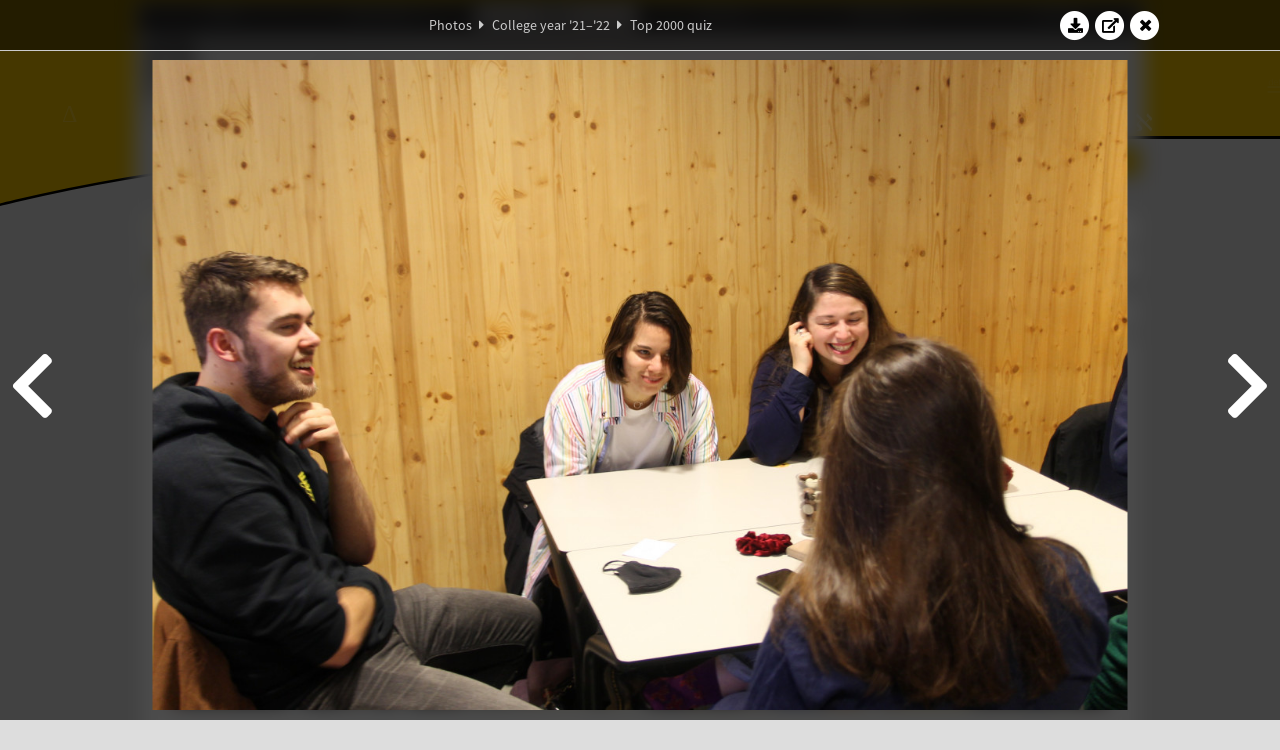

--- FILE ---
content_type: text/html; charset=UTF-8
request_url: https://www.abacus.utwente.nl/album/1205-top-2000-quiz/194361.html
body_size: 9643
content:
<!DOCTYPE html>
<html lang="en">
<head>
    <title>Top 2000 quiz&mdash;W.S.G. Abacus</title>
    <meta charset="UTF-8">

    <meta name="application-name" content="W.S.G. Abacus">
    <meta name="msapplication-config" content="/browserconfig.xml">
    <meta name="msapplication-TileColor" content="#e6b800">
    <meta name="msapplication-TileImage" content="/build/images/logo144x144.cc22562d.png">
    <meta name="msapplication-navbutton-color" content="#e6b800">
    <meta name="theme-color" content="#E6B800">

    <meta name="apple-mobile-web-app-capable" content="yes">
    <meta name="apple-mobile-web-app-status-bar-style" content="black-translucent">

	    
                <link rel="prev" href="/album/1205-top-2000-quiz/194359.html" />        <link rel="prev" href="/album/1205-top-2000-quiz/194359.html" />    
    <link rel="apple-touch-icon" type="image/png" sizes="57x57" href="/build/images/apple-touch-icon-57x57.936bd1b5.png">
    <link rel="apple-touch-icon" type="image/png" sizes="60x60" href="/build/images/apple-touch-icon-60x60.547b6d1a.png">
    <link rel="apple-touch-icon" type="image/png" sizes="72x72" href="/build/images/apple-touch-icon-72x72.b627ac15.png">
    <link rel="apple-touch-icon" type="image/png" sizes="76x76" href="/build/images/apple-touch-icon-76x76.05ff57c1.png">
    <link rel="apple-touch-icon" type="image/png" sizes="114x114" href="/build/images/apple-touch-icon-114x114.11c8fd93.png">
    <link rel="apple-touch-icon" type="image/png" sizes="120x120" href="/build/images/apple-touch-icon-120x120.c9fdb4b0.png">
    <link rel="apple-touch-icon" type="image/png" sizes="144x144" href="/build/images/apple-touch-icon-144x144.0d9cb8fc.png">
    <link rel="apple-touch-icon" type="image/png" sizes="152x152" href="/build/images/apple-touch-icon-152x152.09d9833f.png">
    <link rel="apple-touch-icon" type="image/png" sizes="180x180" href="/build/images/apple-touch-icon-180x180.b1182a87.png">

    <link rel="icon" type="image/png" sizes="24x24" href="/build/images/logo24x24.0ca544da.png">
    <link rel="icon" type="image/png" sizes="32x32" href="/build/images/logo32x32.8f1b649b.png">
    <link rel="icon" type="image/png" sizes="48x48" href="/build/images/logo48x48.d36cf3e1.png">
    <link rel="icon" type="image/png" sizes="64x64" href="/build/images/logo64x64.958d5817.png">
    <link rel="icon" type="image/png" sizes="96x96" href="/build/images/logo96x96.56f03ebe.png">
    <link rel="icon" type="image/png" sizes="128x128" href="/build/images/logo128x128.b0867273.png">
    <link rel="icon" type="image/png" sizes="160x160" href="/build/images/logo160x160.b0d4da02.png">
    <link rel="icon" type="image/png" sizes="192x192" href="/build/images/logo192x192.f36d0dd4.png">
    <link rel="icon" type="image/png" sizes="194x194" href="/build/images/logo192x192.f36d0dd4.png">
    <link rel="icon" type="image/png" sizes="228x228" href="/build/images/logo228x228.72789462.png">
    <link rel="icon" type="image/png" sizes="16x16" href="/build/images/logo16x16.a597e110.png">
    <meta name="description" content="Website of Wiskundig studiegenootschap Abacus, study association of Applied Mathematics at the University of Twente."/>
    <meta name="keywords" content="abacus, wiskundig studiegenootschap, technische wiskunde, applied mathematics, ewi, universiteit twente, university of twente, wsg, boeken"/>
    <meta name="reply-to" content="board@abacus.utwente.nl">
    <meta name="web_author" content="W.S.G. Abacus">
    <meta name="viewport" content="width=device-width">
    <script type="application/ld+json">
    {
        "contactPoint": [{
            "@type": "ContactPoint",
            "telephone": "+31-53-489-3435",
            "contactType": ["office", "customer service"],
            "availableLanguage": ["English"]
        }]
    }
    </script>
    <script src="/build/79.a3110feb.js"></script><script src="/build/js/intro.e3765381.js"></script>
    
    
    <link href="/include/default_yellow.css" type="text/css" rel="stylesheet">    <link rel="stylesheet" href="/build/font-awesome.min.ae0de415.css">
    <link rel="stylesheet" href="/build/css/intro.c7c59451.css">
        
    <link rel="stylesheet" type="text/css" href="/include/album.css">
    <link rel="stylesheet" type="text/css" href="/include/album_photo_yellow.css?theme=yellow">
        
        
    
        <script type="text/javascript">
        var album_info = [{"num":0,"id":194318,"previous":null,"next":1,"url":"\/album\/1205-top-2000-quiz\/194318.html","albumlink":"\/album\/1205-top-2000-quiz#photo194318","rawalbumlink":"\/album\/1205-top-2000-quiz","toggle_visibility_url":"\/album\/194318\/toggle_public.html","download_photo":"\/album\/1205-top-2000-quiz\/download\/194318.jpg","photoAnchor":"#photo194318","photo":"\/album\/1205-top-2000-quiz\/194318.jpg","srcset":"\/album\/1205-top-2000-quiz\/194318.jpg 1x, \/album\/1205-top-2000-quiz\/194318_2x.jpg 2x","photo_largest":"\/album\/1205-top-2000-quiz\/194318_largest.jpg","width":1245,"height":830,"public":true,"isVideo":false},{"num":1,"id":194322,"previous":0,"next":2,"url":"\/album\/1205-top-2000-quiz\/194322.html","albumlink":"\/album\/1205-top-2000-quiz#photo194322","rawalbumlink":"\/album\/1205-top-2000-quiz","toggle_visibility_url":"\/album\/194322\/toggle_public.html","download_photo":"\/album\/1205-top-2000-quiz\/download\/194322.jpg","photoAnchor":"#photo194322","photo":"\/album\/1205-top-2000-quiz\/194322.jpg","srcset":"\/album\/1205-top-2000-quiz\/194322.jpg 1x, \/album\/1205-top-2000-quiz\/194322_2x.jpg 2x","photo_largest":"\/album\/1205-top-2000-quiz\/194322_largest.jpg","width":1245,"height":830,"public":true,"isVideo":false},{"num":2,"id":194323,"previous":1,"next":3,"url":"\/album\/1205-top-2000-quiz\/194323.html","albumlink":"\/album\/1205-top-2000-quiz#photo194323","rawalbumlink":"\/album\/1205-top-2000-quiz","toggle_visibility_url":"\/album\/194323\/toggle_public.html","download_photo":"\/album\/1205-top-2000-quiz\/download\/194323.jpg","photoAnchor":"#photo194323","photo":"\/album\/1205-top-2000-quiz\/194323.jpg","srcset":"\/album\/1205-top-2000-quiz\/194323.jpg 1x, \/album\/1205-top-2000-quiz\/194323_2x.jpg 2x","photo_largest":"\/album\/1205-top-2000-quiz\/194323_largest.jpg","width":1245,"height":830,"public":true,"isVideo":false},{"num":3,"id":194325,"previous":2,"next":4,"url":"\/album\/1205-top-2000-quiz\/194325.html","albumlink":"\/album\/1205-top-2000-quiz#photo194325","rawalbumlink":"\/album\/1205-top-2000-quiz","toggle_visibility_url":"\/album\/194325\/toggle_public.html","download_photo":"\/album\/1205-top-2000-quiz\/download\/194325.jpg","photoAnchor":"#photo194325","photo":"\/album\/1205-top-2000-quiz\/194325.jpg","srcset":"\/album\/1205-top-2000-quiz\/194325.jpg 1x, \/album\/1205-top-2000-quiz\/194325_2x.jpg 2x","photo_largest":"\/album\/1205-top-2000-quiz\/194325_largest.jpg","width":1245,"height":830,"public":true,"isVideo":false},{"num":4,"id":194328,"previous":3,"next":5,"url":"\/album\/1205-top-2000-quiz\/194328.html","albumlink":"\/album\/1205-top-2000-quiz#photo194328","rawalbumlink":"\/album\/1205-top-2000-quiz","toggle_visibility_url":"\/album\/194328\/toggle_public.html","download_photo":"\/album\/1205-top-2000-quiz\/download\/194328.jpg","photoAnchor":"#photo194328","photo":"\/album\/1205-top-2000-quiz\/194328.jpg","srcset":"\/album\/1205-top-2000-quiz\/194328.jpg 1x, \/album\/1205-top-2000-quiz\/194328_2x.jpg 2x","photo_largest":"\/album\/1205-top-2000-quiz\/194328_largest.jpg","width":1245,"height":830,"public":true,"isVideo":false},{"num":5,"id":194329,"previous":4,"next":6,"url":"\/album\/1205-top-2000-quiz\/194329.html","albumlink":"\/album\/1205-top-2000-quiz#photo194329","rawalbumlink":"\/album\/1205-top-2000-quiz","toggle_visibility_url":"\/album\/194329\/toggle_public.html","download_photo":"\/album\/1205-top-2000-quiz\/download\/194329.jpg","photoAnchor":"#photo194329","photo":"\/album\/1205-top-2000-quiz\/194329.jpg","srcset":"\/album\/1205-top-2000-quiz\/194329.jpg 1x, \/album\/1205-top-2000-quiz\/194329_2x.jpg 2x","photo_largest":"\/album\/1205-top-2000-quiz\/194329_largest.jpg","width":1245,"height":830,"public":true,"isVideo":false},{"num":6,"id":194333,"previous":5,"next":7,"url":"\/album\/1205-top-2000-quiz\/194333.html","albumlink":"\/album\/1205-top-2000-quiz#photo194333","rawalbumlink":"\/album\/1205-top-2000-quiz","toggle_visibility_url":"\/album\/194333\/toggle_public.html","download_photo":"\/album\/1205-top-2000-quiz\/download\/194333.jpg","photoAnchor":"#photo194333","photo":"\/album\/1205-top-2000-quiz\/194333.jpg","srcset":"\/album\/1205-top-2000-quiz\/194333.jpg 1x, \/album\/1205-top-2000-quiz\/194333_2x.jpg 2x","photo_largest":"\/album\/1205-top-2000-quiz\/194333_largest.jpg","width":1245,"height":830,"public":true,"isVideo":false},{"num":7,"id":194334,"previous":6,"next":8,"url":"\/album\/1205-top-2000-quiz\/194334.html","albumlink":"\/album\/1205-top-2000-quiz#photo194334","rawalbumlink":"\/album\/1205-top-2000-quiz","toggle_visibility_url":"\/album\/194334\/toggle_public.html","download_photo":"\/album\/1205-top-2000-quiz\/download\/194334.jpg","photoAnchor":"#photo194334","photo":"\/album\/1205-top-2000-quiz\/194334.jpg","srcset":"\/album\/1205-top-2000-quiz\/194334.jpg 1x, \/album\/1205-top-2000-quiz\/194334_2x.jpg 2x","photo_largest":"\/album\/1205-top-2000-quiz\/194334_largest.jpg","width":1245,"height":830,"public":true,"isVideo":false},{"num":8,"id":194336,"previous":7,"next":9,"url":"\/album\/1205-top-2000-quiz\/194336.html","albumlink":"\/album\/1205-top-2000-quiz#photo194336","rawalbumlink":"\/album\/1205-top-2000-quiz","toggle_visibility_url":"\/album\/194336\/toggle_public.html","download_photo":"\/album\/1205-top-2000-quiz\/download\/194336.jpg","photoAnchor":"#photo194336","photo":"\/album\/1205-top-2000-quiz\/194336.jpg","srcset":"\/album\/1205-top-2000-quiz\/194336.jpg 1x, \/album\/1205-top-2000-quiz\/194336_2x.jpg 2x","photo_largest":"\/album\/1205-top-2000-quiz\/194336_largest.jpg","width":1245,"height":830,"public":true,"isVideo":false},{"num":9,"id":194337,"previous":8,"next":10,"url":"\/album\/1205-top-2000-quiz\/194337.html","albumlink":"\/album\/1205-top-2000-quiz#photo194337","rawalbumlink":"\/album\/1205-top-2000-quiz","toggle_visibility_url":"\/album\/194337\/toggle_public.html","download_photo":"\/album\/1205-top-2000-quiz\/download\/194337.jpg","photoAnchor":"#photo194337","photo":"\/album\/1205-top-2000-quiz\/194337.jpg","srcset":"\/album\/1205-top-2000-quiz\/194337.jpg 1x, \/album\/1205-top-2000-quiz\/194337_2x.jpg 2x","photo_largest":"\/album\/1205-top-2000-quiz\/194337_largest.jpg","width":1245,"height":830,"public":true,"isVideo":false},{"num":10,"id":194339,"previous":9,"next":11,"url":"\/album\/1205-top-2000-quiz\/194339.html","albumlink":"\/album\/1205-top-2000-quiz#photo194339","rawalbumlink":"\/album\/1205-top-2000-quiz","toggle_visibility_url":"\/album\/194339\/toggle_public.html","download_photo":"\/album\/1205-top-2000-quiz\/download\/194339.jpg","photoAnchor":"#photo194339","photo":"\/album\/1205-top-2000-quiz\/194339.jpg","srcset":"\/album\/1205-top-2000-quiz\/194339.jpg 1x, \/album\/1205-top-2000-quiz\/194339_2x.jpg 2x","photo_largest":"\/album\/1205-top-2000-quiz\/194339_largest.jpg","width":1245,"height":830,"public":true,"isVideo":false},{"num":11,"id":194340,"previous":10,"next":12,"url":"\/album\/1205-top-2000-quiz\/194340.html","albumlink":"\/album\/1205-top-2000-quiz#photo194340","rawalbumlink":"\/album\/1205-top-2000-quiz","toggle_visibility_url":"\/album\/194340\/toggle_public.html","download_photo":"\/album\/1205-top-2000-quiz\/download\/194340.jpg","photoAnchor":"#photo194340","photo":"\/album\/1205-top-2000-quiz\/194340.jpg","srcset":"\/album\/1205-top-2000-quiz\/194340.jpg 1x, \/album\/1205-top-2000-quiz\/194340_2x.jpg 2x","photo_largest":"\/album\/1205-top-2000-quiz\/194340_largest.jpg","width":1245,"height":830,"public":true,"isVideo":false},{"num":12,"id":194341,"previous":11,"next":13,"url":"\/album\/1205-top-2000-quiz\/194341.html","albumlink":"\/album\/1205-top-2000-quiz#photo194341","rawalbumlink":"\/album\/1205-top-2000-quiz","toggle_visibility_url":"\/album\/194341\/toggle_public.html","download_photo":"\/album\/1205-top-2000-quiz\/download\/194341.jpg","photoAnchor":"#photo194341","photo":"\/album\/1205-top-2000-quiz\/194341.jpg","srcset":"\/album\/1205-top-2000-quiz\/194341.jpg 1x, \/album\/1205-top-2000-quiz\/194341_2x.jpg 2x","photo_largest":"\/album\/1205-top-2000-quiz\/194341_largest.jpg","width":1245,"height":830,"public":true,"isVideo":false},{"num":13,"id":194342,"previous":12,"next":14,"url":"\/album\/1205-top-2000-quiz\/194342.html","albumlink":"\/album\/1205-top-2000-quiz#photo194342","rawalbumlink":"\/album\/1205-top-2000-quiz","toggle_visibility_url":"\/album\/194342\/toggle_public.html","download_photo":"\/album\/1205-top-2000-quiz\/download\/194342.jpg","photoAnchor":"#photo194342","photo":"\/album\/1205-top-2000-quiz\/194342.jpg","srcset":"\/album\/1205-top-2000-quiz\/194342.jpg 1x, \/album\/1205-top-2000-quiz\/194342_2x.jpg 2x","photo_largest":"\/album\/1205-top-2000-quiz\/194342_largest.jpg","width":1245,"height":830,"public":true,"isVideo":false},{"num":14,"id":194343,"previous":13,"next":15,"url":"\/album\/1205-top-2000-quiz\/194343.html","albumlink":"\/album\/1205-top-2000-quiz#photo194343","rawalbumlink":"\/album\/1205-top-2000-quiz","toggle_visibility_url":"\/album\/194343\/toggle_public.html","download_photo":"\/album\/1205-top-2000-quiz\/download\/194343.jpg","photoAnchor":"#photo194343","photo":"\/album\/1205-top-2000-quiz\/194343.jpg","srcset":"\/album\/1205-top-2000-quiz\/194343.jpg 1x, \/album\/1205-top-2000-quiz\/194343_2x.jpg 2x","photo_largest":"\/album\/1205-top-2000-quiz\/194343_largest.jpg","width":1245,"height":830,"public":true,"isVideo":false},{"num":15,"id":194344,"previous":14,"next":16,"url":"\/album\/1205-top-2000-quiz\/194344.html","albumlink":"\/album\/1205-top-2000-quiz#photo194344","rawalbumlink":"\/album\/1205-top-2000-quiz","toggle_visibility_url":"\/album\/194344\/toggle_public.html","download_photo":"\/album\/1205-top-2000-quiz\/download\/194344.jpg","photoAnchor":"#photo194344","photo":"\/album\/1205-top-2000-quiz\/194344.jpg","srcset":"\/album\/1205-top-2000-quiz\/194344.jpg 1x, \/album\/1205-top-2000-quiz\/194344_2x.jpg 2x","photo_largest":"\/album\/1205-top-2000-quiz\/194344_largest.jpg","width":1245,"height":830,"public":true,"isVideo":false},{"num":16,"id":194345,"previous":15,"next":17,"url":"\/album\/1205-top-2000-quiz\/194345.html","albumlink":"\/album\/1205-top-2000-quiz#photo194345","rawalbumlink":"\/album\/1205-top-2000-quiz","toggle_visibility_url":"\/album\/194345\/toggle_public.html","download_photo":"\/album\/1205-top-2000-quiz\/download\/194345.jpg","photoAnchor":"#photo194345","photo":"\/album\/1205-top-2000-quiz\/194345.jpg","srcset":"\/album\/1205-top-2000-quiz\/194345.jpg 1x, \/album\/1205-top-2000-quiz\/194345_2x.jpg 2x","photo_largest":"\/album\/1205-top-2000-quiz\/194345_largest.jpg","width":1245,"height":830,"public":true,"isVideo":false},{"num":17,"id":194347,"previous":16,"next":18,"url":"\/album\/1205-top-2000-quiz\/194347.html","albumlink":"\/album\/1205-top-2000-quiz#photo194347","rawalbumlink":"\/album\/1205-top-2000-quiz","toggle_visibility_url":"\/album\/194347\/toggle_public.html","download_photo":"\/album\/1205-top-2000-quiz\/download\/194347.jpg","photoAnchor":"#photo194347","photo":"\/album\/1205-top-2000-quiz\/194347.jpg","srcset":"\/album\/1205-top-2000-quiz\/194347.jpg 1x, \/album\/1205-top-2000-quiz\/194347_2x.jpg 2x","photo_largest":"\/album\/1205-top-2000-quiz\/194347_largest.jpg","width":1245,"height":830,"public":true,"isVideo":false},{"num":18,"id":194348,"previous":17,"next":19,"url":"\/album\/1205-top-2000-quiz\/194348.html","albumlink":"\/album\/1205-top-2000-quiz#photo194348","rawalbumlink":"\/album\/1205-top-2000-quiz","toggle_visibility_url":"\/album\/194348\/toggle_public.html","download_photo":"\/album\/1205-top-2000-quiz\/download\/194348.jpg","photoAnchor":"#photo194348","photo":"\/album\/1205-top-2000-quiz\/194348.jpg","srcset":"\/album\/1205-top-2000-quiz\/194348.jpg 1x, \/album\/1205-top-2000-quiz\/194348_2x.jpg 2x","photo_largest":"\/album\/1205-top-2000-quiz\/194348_largest.jpg","width":1245,"height":830,"public":true,"isVideo":false},{"num":19,"id":194349,"previous":18,"next":20,"url":"\/album\/1205-top-2000-quiz\/194349.html","albumlink":"\/album\/1205-top-2000-quiz#photo194349","rawalbumlink":"\/album\/1205-top-2000-quiz","toggle_visibility_url":"\/album\/194349\/toggle_public.html","download_photo":"\/album\/1205-top-2000-quiz\/download\/194349.jpg","photoAnchor":"#photo194349","photo":"\/album\/1205-top-2000-quiz\/194349.jpg","srcset":"\/album\/1205-top-2000-quiz\/194349.jpg 1x, \/album\/1205-top-2000-quiz\/194349_2x.jpg 2x","photo_largest":"\/album\/1205-top-2000-quiz\/194349_largest.jpg","width":1245,"height":830,"public":true,"isVideo":false},{"num":20,"id":194350,"previous":19,"next":21,"url":"\/album\/1205-top-2000-quiz\/194350.html","albumlink":"\/album\/1205-top-2000-quiz#photo194350","rawalbumlink":"\/album\/1205-top-2000-quiz","toggle_visibility_url":"\/album\/194350\/toggle_public.html","download_photo":"\/album\/1205-top-2000-quiz\/download\/194350.jpg","photoAnchor":"#photo194350","photo":"\/album\/1205-top-2000-quiz\/194350.jpg","srcset":"\/album\/1205-top-2000-quiz\/194350.jpg 1x, \/album\/1205-top-2000-quiz\/194350_2x.jpg 2x","photo_largest":"\/album\/1205-top-2000-quiz\/194350_largest.jpg","width":1245,"height":830,"public":true,"isVideo":false},{"num":21,"id":194351,"previous":20,"next":22,"url":"\/album\/1205-top-2000-quiz\/194351.html","albumlink":"\/album\/1205-top-2000-quiz#photo194351","rawalbumlink":"\/album\/1205-top-2000-quiz","toggle_visibility_url":"\/album\/194351\/toggle_public.html","download_photo":"\/album\/1205-top-2000-quiz\/download\/194351.jpg","photoAnchor":"#photo194351","photo":"\/album\/1205-top-2000-quiz\/194351.jpg","srcset":"\/album\/1205-top-2000-quiz\/194351.jpg 1x, \/album\/1205-top-2000-quiz\/194351_2x.jpg 2x","photo_largest":"\/album\/1205-top-2000-quiz\/194351_largest.jpg","width":1245,"height":830,"public":true,"isVideo":false},{"num":22,"id":194352,"previous":21,"next":23,"url":"\/album\/1205-top-2000-quiz\/194352.html","albumlink":"\/album\/1205-top-2000-quiz#photo194352","rawalbumlink":"\/album\/1205-top-2000-quiz","toggle_visibility_url":"\/album\/194352\/toggle_public.html","download_photo":"\/album\/1205-top-2000-quiz\/download\/194352.jpg","photoAnchor":"#photo194352","photo":"\/album\/1205-top-2000-quiz\/194352.jpg","srcset":"\/album\/1205-top-2000-quiz\/194352.jpg 1x, \/album\/1205-top-2000-quiz\/194352_2x.jpg 2x","photo_largest":"\/album\/1205-top-2000-quiz\/194352_largest.jpg","width":1245,"height":830,"public":true,"isVideo":false},{"num":23,"id":194353,"previous":22,"next":24,"url":"\/album\/1205-top-2000-quiz\/194353.html","albumlink":"\/album\/1205-top-2000-quiz#photo194353","rawalbumlink":"\/album\/1205-top-2000-quiz","toggle_visibility_url":"\/album\/194353\/toggle_public.html","download_photo":"\/album\/1205-top-2000-quiz\/download\/194353.jpg","photoAnchor":"#photo194353","photo":"\/album\/1205-top-2000-quiz\/194353.jpg","srcset":"\/album\/1205-top-2000-quiz\/194353.jpg 1x, \/album\/1205-top-2000-quiz\/194353_2x.jpg 2x","photo_largest":"\/album\/1205-top-2000-quiz\/194353_largest.jpg","width":1245,"height":830,"public":true,"isVideo":false},{"num":24,"id":194354,"previous":23,"next":25,"url":"\/album\/1205-top-2000-quiz\/194354.html","albumlink":"\/album\/1205-top-2000-quiz#photo194354","rawalbumlink":"\/album\/1205-top-2000-quiz","toggle_visibility_url":"\/album\/194354\/toggle_public.html","download_photo":"\/album\/1205-top-2000-quiz\/download\/194354.jpg","photoAnchor":"#photo194354","photo":"\/album\/1205-top-2000-quiz\/194354.jpg","srcset":"\/album\/1205-top-2000-quiz\/194354.jpg 1x, \/album\/1205-top-2000-quiz\/194354_2x.jpg 2x","photo_largest":"\/album\/1205-top-2000-quiz\/194354_largest.jpg","width":1245,"height":830,"public":true,"isVideo":false},{"num":25,"id":194355,"previous":24,"next":26,"url":"\/album\/1205-top-2000-quiz\/194355.html","albumlink":"\/album\/1205-top-2000-quiz#photo194355","rawalbumlink":"\/album\/1205-top-2000-quiz","toggle_visibility_url":"\/album\/194355\/toggle_public.html","download_photo":"\/album\/1205-top-2000-quiz\/download\/194355.jpg","photoAnchor":"#photo194355","photo":"\/album\/1205-top-2000-quiz\/194355.jpg","srcset":"\/album\/1205-top-2000-quiz\/194355.jpg 1x, \/album\/1205-top-2000-quiz\/194355_2x.jpg 2x","photo_largest":"\/album\/1205-top-2000-quiz\/194355_largest.jpg","width":1245,"height":830,"public":true,"isVideo":false},{"num":26,"id":194356,"previous":25,"next":27,"url":"\/album\/1205-top-2000-quiz\/194356.html","albumlink":"\/album\/1205-top-2000-quiz#photo194356","rawalbumlink":"\/album\/1205-top-2000-quiz","toggle_visibility_url":"\/album\/194356\/toggle_public.html","download_photo":"\/album\/1205-top-2000-quiz\/download\/194356.jpg","photoAnchor":"#photo194356","photo":"\/album\/1205-top-2000-quiz\/194356.jpg","srcset":"\/album\/1205-top-2000-quiz\/194356.jpg 1x, \/album\/1205-top-2000-quiz\/194356_2x.jpg 2x","photo_largest":"\/album\/1205-top-2000-quiz\/194356_largest.jpg","width":1245,"height":830,"public":true,"isVideo":false},{"num":27,"id":194357,"previous":26,"next":28,"url":"\/album\/1205-top-2000-quiz\/194357.html","albumlink":"\/album\/1205-top-2000-quiz#photo194357","rawalbumlink":"\/album\/1205-top-2000-quiz","toggle_visibility_url":"\/album\/194357\/toggle_public.html","download_photo":"\/album\/1205-top-2000-quiz\/download\/194357.jpg","photoAnchor":"#photo194357","photo":"\/album\/1205-top-2000-quiz\/194357.jpg","srcset":"\/album\/1205-top-2000-quiz\/194357.jpg 1x, \/album\/1205-top-2000-quiz\/194357_2x.jpg 2x","photo_largest":"\/album\/1205-top-2000-quiz\/194357_largest.jpg","width":1245,"height":830,"public":true,"isVideo":false},{"num":28,"id":194359,"previous":27,"next":29,"url":"\/album\/1205-top-2000-quiz\/194359.html","albumlink":"\/album\/1205-top-2000-quiz#photo194359","rawalbumlink":"\/album\/1205-top-2000-quiz","toggle_visibility_url":"\/album\/194359\/toggle_public.html","download_photo":"\/album\/1205-top-2000-quiz\/download\/194359.jpg","photoAnchor":"#photo194359","photo":"\/album\/1205-top-2000-quiz\/194359.jpg","srcset":"\/album\/1205-top-2000-quiz\/194359.jpg 1x, \/album\/1205-top-2000-quiz\/194359_2x.jpg 2x","photo_largest":"\/album\/1205-top-2000-quiz\/194359_largest.jpg","width":1245,"height":830,"public":true,"isVideo":false},{"num":29,"id":194361,"previous":28,"next":30,"url":"\/album\/1205-top-2000-quiz\/194361.html","albumlink":"\/album\/1205-top-2000-quiz#photo194361","rawalbumlink":"\/album\/1205-top-2000-quiz","toggle_visibility_url":"\/album\/194361\/toggle_public.html","download_photo":"\/album\/1205-top-2000-quiz\/download\/194361.jpg","photoAnchor":"#photo194361","photo":"\/album\/1205-top-2000-quiz\/194361.jpg","srcset":"\/album\/1205-top-2000-quiz\/194361.jpg 1x, \/album\/1205-top-2000-quiz\/194361_2x.jpg 2x","photo_largest":"\/album\/1205-top-2000-quiz\/194361_largest.jpg","width":1245,"height":830,"public":true,"isVideo":false},{"num":30,"id":194362,"previous":29,"next":31,"url":"\/album\/1205-top-2000-quiz\/194362.html","albumlink":"\/album\/1205-top-2000-quiz#photo194362","rawalbumlink":"\/album\/1205-top-2000-quiz","toggle_visibility_url":"\/album\/194362\/toggle_public.html","download_photo":"\/album\/1205-top-2000-quiz\/download\/194362.jpg","photoAnchor":"#photo194362","photo":"\/album\/1205-top-2000-quiz\/194362.jpg","srcset":"\/album\/1205-top-2000-quiz\/194362.jpg 1x, \/album\/1205-top-2000-quiz\/194362_2x.jpg 2x","photo_largest":"\/album\/1205-top-2000-quiz\/194362_largest.jpg","width":1245,"height":830,"public":true,"isVideo":false},{"num":31,"id":194363,"previous":30,"next":32,"url":"\/album\/1205-top-2000-quiz\/194363.html","albumlink":"\/album\/1205-top-2000-quiz#photo194363","rawalbumlink":"\/album\/1205-top-2000-quiz","toggle_visibility_url":"\/album\/194363\/toggle_public.html","download_photo":"\/album\/1205-top-2000-quiz\/download\/194363.jpg","photoAnchor":"#photo194363","photo":"\/album\/1205-top-2000-quiz\/194363.jpg","srcset":"\/album\/1205-top-2000-quiz\/194363.jpg 1x, \/album\/1205-top-2000-quiz\/194363_2x.jpg 2x","photo_largest":"\/album\/1205-top-2000-quiz\/194363_largest.jpg","width":1245,"height":830,"public":true,"isVideo":false},{"num":32,"id":194370,"previous":31,"next":33,"url":"\/album\/1205-top-2000-quiz\/194370.html","albumlink":"\/album\/1205-top-2000-quiz#photo194370","rawalbumlink":"\/album\/1205-top-2000-quiz","toggle_visibility_url":"\/album\/194370\/toggle_public.html","download_photo":"\/album\/1205-top-2000-quiz\/download\/194370.jpg","photoAnchor":"#photo194370","photo":"\/album\/1205-top-2000-quiz\/194370.jpg","srcset":"\/album\/1205-top-2000-quiz\/194370.jpg 1x, \/album\/1205-top-2000-quiz\/194370_2x.jpg 2x","photo_largest":"\/album\/1205-top-2000-quiz\/194370_largest.jpg","width":1245,"height":830,"public":true,"isVideo":false},{"num":33,"id":194371,"previous":32,"next":34,"url":"\/album\/1205-top-2000-quiz\/194371.html","albumlink":"\/album\/1205-top-2000-quiz#photo194371","rawalbumlink":"\/album\/1205-top-2000-quiz","toggle_visibility_url":"\/album\/194371\/toggle_public.html","download_photo":"\/album\/1205-top-2000-quiz\/download\/194371.jpg","photoAnchor":"#photo194371","photo":"\/album\/1205-top-2000-quiz\/194371.jpg","srcset":"\/album\/1205-top-2000-quiz\/194371.jpg 1x, \/album\/1205-top-2000-quiz\/194371_2x.jpg 2x","photo_largest":"\/album\/1205-top-2000-quiz\/194371_largest.jpg","width":1245,"height":830,"public":true,"isVideo":false},{"num":34,"id":194372,"previous":33,"next":35,"url":"\/album\/1205-top-2000-quiz\/194372.html","albumlink":"\/album\/1205-top-2000-quiz#photo194372","rawalbumlink":"\/album\/1205-top-2000-quiz","toggle_visibility_url":"\/album\/194372\/toggle_public.html","download_photo":"\/album\/1205-top-2000-quiz\/download\/194372.jpg","photoAnchor":"#photo194372","photo":"\/album\/1205-top-2000-quiz\/194372.jpg","srcset":"\/album\/1205-top-2000-quiz\/194372.jpg 1x, \/album\/1205-top-2000-quiz\/194372_2x.jpg 2x","photo_largest":"\/album\/1205-top-2000-quiz\/194372_largest.jpg","width":1245,"height":830,"public":true,"isVideo":false},{"num":35,"id":194373,"previous":34,"next":36,"url":"\/album\/1205-top-2000-quiz\/194373.html","albumlink":"\/album\/1205-top-2000-quiz#photo194373","rawalbumlink":"\/album\/1205-top-2000-quiz","toggle_visibility_url":"\/album\/194373\/toggle_public.html","download_photo":"\/album\/1205-top-2000-quiz\/download\/194373.jpg","photoAnchor":"#photo194373","photo":"\/album\/1205-top-2000-quiz\/194373.jpg","srcset":"\/album\/1205-top-2000-quiz\/194373.jpg 1x, \/album\/1205-top-2000-quiz\/194373_2x.jpg 2x","photo_largest":"\/album\/1205-top-2000-quiz\/194373_largest.jpg","width":1245,"height":830,"public":true,"isVideo":false},{"num":36,"id":194375,"previous":35,"next":37,"url":"\/album\/1205-top-2000-quiz\/194375.html","albumlink":"\/album\/1205-top-2000-quiz#photo194375","rawalbumlink":"\/album\/1205-top-2000-quiz","toggle_visibility_url":"\/album\/194375\/toggle_public.html","download_photo":"\/album\/1205-top-2000-quiz\/download\/194375.jpg","photoAnchor":"#photo194375","photo":"\/album\/1205-top-2000-quiz\/194375.jpg","srcset":"\/album\/1205-top-2000-quiz\/194375.jpg 1x, \/album\/1205-top-2000-quiz\/194375_2x.jpg 2x","photo_largest":"\/album\/1205-top-2000-quiz\/194375_largest.jpg","width":1245,"height":830,"public":true,"isVideo":false},{"num":37,"id":194376,"previous":36,"next":38,"url":"\/album\/1205-top-2000-quiz\/194376.html","albumlink":"\/album\/1205-top-2000-quiz#photo194376","rawalbumlink":"\/album\/1205-top-2000-quiz","toggle_visibility_url":"\/album\/194376\/toggle_public.html","download_photo":"\/album\/1205-top-2000-quiz\/download\/194376.jpg","photoAnchor":"#photo194376","photo":"\/album\/1205-top-2000-quiz\/194376.jpg","srcset":"\/album\/1205-top-2000-quiz\/194376.jpg 1x, \/album\/1205-top-2000-quiz\/194376_2x.jpg 2x","photo_largest":"\/album\/1205-top-2000-quiz\/194376_largest.jpg","width":1245,"height":830,"public":true,"isVideo":false},{"num":38,"id":194377,"previous":37,"next":39,"url":"\/album\/1205-top-2000-quiz\/194377.html","albumlink":"\/album\/1205-top-2000-quiz#photo194377","rawalbumlink":"\/album\/1205-top-2000-quiz","toggle_visibility_url":"\/album\/194377\/toggle_public.html","download_photo":"\/album\/1205-top-2000-quiz\/download\/194377.jpg","photoAnchor":"#photo194377","photo":"\/album\/1205-top-2000-quiz\/194377.jpg","srcset":"\/album\/1205-top-2000-quiz\/194377.jpg 1x, \/album\/1205-top-2000-quiz\/194377_2x.jpg 2x","photo_largest":"\/album\/1205-top-2000-quiz\/194377_largest.jpg","width":1245,"height":830,"public":true,"isVideo":false},{"num":39,"id":194381,"previous":38,"next":40,"url":"\/album\/1205-top-2000-quiz\/194381.html","albumlink":"\/album\/1205-top-2000-quiz#photo194381","rawalbumlink":"\/album\/1205-top-2000-quiz","toggle_visibility_url":"\/album\/194381\/toggle_public.html","download_photo":"\/album\/1205-top-2000-quiz\/download\/194381.jpg","photoAnchor":"#photo194381","photo":"\/album\/1205-top-2000-quiz\/194381.jpg","srcset":"\/album\/1205-top-2000-quiz\/194381.jpg 1x, \/album\/1205-top-2000-quiz\/194381_2x.jpg 2x","photo_largest":"\/album\/1205-top-2000-quiz\/194381_largest.jpg","width":1245,"height":830,"public":true,"isVideo":false},{"num":40,"id":194427,"previous":39,"next":41,"url":"\/album\/1205-top-2000-quiz\/194427.html","albumlink":"\/album\/1205-top-2000-quiz#photo194427","rawalbumlink":"\/album\/1205-top-2000-quiz","toggle_visibility_url":"\/album\/194427\/toggle_public.html","download_photo":"\/album\/1205-top-2000-quiz\/download\/194427.jpg","photoAnchor":"#photo194427","photo":"\/album\/1205-top-2000-quiz\/194427.jpg","srcset":"\/album\/1205-top-2000-quiz\/194427.jpg 1x, \/album\/1205-top-2000-quiz\/194427_2x.jpg 2x","photo_largest":"\/album\/1205-top-2000-quiz\/194427_largest.jpg","width":1245,"height":830,"public":true,"isVideo":false},{"num":41,"id":194428,"previous":40,"next":42,"url":"\/album\/1205-top-2000-quiz\/194428.html","albumlink":"\/album\/1205-top-2000-quiz#photo194428","rawalbumlink":"\/album\/1205-top-2000-quiz","toggle_visibility_url":"\/album\/194428\/toggle_public.html","download_photo":"\/album\/1205-top-2000-quiz\/download\/194428.jpg","photoAnchor":"#photo194428","photo":"\/album\/1205-top-2000-quiz\/194428.jpg","srcset":"\/album\/1205-top-2000-quiz\/194428.jpg 1x, \/album\/1205-top-2000-quiz\/194428_2x.jpg 2x","photo_largest":"\/album\/1205-top-2000-quiz\/194428_largest.jpg","width":1245,"height":830,"public":true,"isVideo":false},{"num":42,"id":194433,"previous":41,"next":43,"url":"\/album\/1205-top-2000-quiz\/194433.html","albumlink":"\/album\/1205-top-2000-quiz#photo194433","rawalbumlink":"\/album\/1205-top-2000-quiz","toggle_visibility_url":"\/album\/194433\/toggle_public.html","download_photo":"\/album\/1205-top-2000-quiz\/download\/194433.jpg","photoAnchor":"#photo194433","photo":"\/album\/1205-top-2000-quiz\/194433.jpg","srcset":"\/album\/1205-top-2000-quiz\/194433.jpg 1x, \/album\/1205-top-2000-quiz\/194433_2x.jpg 2x","photo_largest":"\/album\/1205-top-2000-quiz\/194433_largest.jpg","width":1245,"height":830,"public":true,"isVideo":false},{"num":43,"id":194435,"previous":42,"next":44,"url":"\/album\/1205-top-2000-quiz\/194435.html","albumlink":"\/album\/1205-top-2000-quiz#photo194435","rawalbumlink":"\/album\/1205-top-2000-quiz","toggle_visibility_url":"\/album\/194435\/toggle_public.html","download_photo":"\/album\/1205-top-2000-quiz\/download\/194435.jpg","photoAnchor":"#photo194435","photo":"\/album\/1205-top-2000-quiz\/194435.jpg","srcset":"\/album\/1205-top-2000-quiz\/194435.jpg 1x, \/album\/1205-top-2000-quiz\/194435_2x.jpg 2x","photo_largest":"\/album\/1205-top-2000-quiz\/194435_largest.jpg","width":1245,"height":830,"public":true,"isVideo":false},{"num":44,"id":194440,"previous":43,"next":45,"url":"\/album\/1205-top-2000-quiz\/194440.html","albumlink":"\/album\/1205-top-2000-quiz#photo194440","rawalbumlink":"\/album\/1205-top-2000-quiz","toggle_visibility_url":"\/album\/194440\/toggle_public.html","download_photo":"\/album\/1205-top-2000-quiz\/download\/194440.jpg","photoAnchor":"#photo194440","photo":"\/album\/1205-top-2000-quiz\/194440.jpg","srcset":"\/album\/1205-top-2000-quiz\/194440.jpg 1x, \/album\/1205-top-2000-quiz\/194440_2x.jpg 2x","photo_largest":"\/album\/1205-top-2000-quiz\/194440_largest.jpg","width":1245,"height":830,"public":true,"isVideo":false},{"num":45,"id":194443,"previous":44,"next":46,"url":"\/album\/1205-top-2000-quiz\/194443.html","albumlink":"\/album\/1205-top-2000-quiz#photo194443","rawalbumlink":"\/album\/1205-top-2000-quiz","toggle_visibility_url":"\/album\/194443\/toggle_public.html","download_photo":"\/album\/1205-top-2000-quiz\/download\/194443.jpg","photoAnchor":"#photo194443","photo":"\/album\/1205-top-2000-quiz\/194443.jpg","srcset":"\/album\/1205-top-2000-quiz\/194443.jpg 1x, \/album\/1205-top-2000-quiz\/194443_2x.jpg 2x","photo_largest":"\/album\/1205-top-2000-quiz\/194443_largest.jpg","width":1245,"height":830,"public":true,"isVideo":false},{"num":46,"id":194477,"previous":45,"next":47,"url":"\/album\/1205-top-2000-quiz\/194477.html","albumlink":"\/album\/1205-top-2000-quiz#photo194477","rawalbumlink":"\/album\/1205-top-2000-quiz","toggle_visibility_url":"\/album\/194477\/toggle_public.html","download_photo":"\/album\/1205-top-2000-quiz\/download\/194477.jpg","photoAnchor":"#photo194477","photo":"\/album\/1205-top-2000-quiz\/194477.jpg","srcset":"\/album\/1205-top-2000-quiz\/194477.jpg 1x, \/album\/1205-top-2000-quiz\/194477_2x.jpg 2x","photo_largest":"\/album\/1205-top-2000-quiz\/194477_largest.jpg","width":1245,"height":830,"public":true,"isVideo":false},{"num":47,"id":194480,"previous":46,"next":48,"url":"\/album\/1205-top-2000-quiz\/194480.html","albumlink":"\/album\/1205-top-2000-quiz#photo194480","rawalbumlink":"\/album\/1205-top-2000-quiz","toggle_visibility_url":"\/album\/194480\/toggle_public.html","download_photo":"\/album\/1205-top-2000-quiz\/download\/194480.jpg","photoAnchor":"#photo194480","photo":"\/album\/1205-top-2000-quiz\/194480.jpg","srcset":"\/album\/1205-top-2000-quiz\/194480.jpg 1x, \/album\/1205-top-2000-quiz\/194480_2x.jpg 2x","photo_largest":"\/album\/1205-top-2000-quiz\/194480_largest.jpg","width":1245,"height":830,"public":true,"isVideo":false},{"num":48,"id":194481,"previous":47,"next":49,"url":"\/album\/1205-top-2000-quiz\/194481.html","albumlink":"\/album\/1205-top-2000-quiz#photo194481","rawalbumlink":"\/album\/1205-top-2000-quiz","toggle_visibility_url":"\/album\/194481\/toggle_public.html","download_photo":"\/album\/1205-top-2000-quiz\/download\/194481.jpg","photoAnchor":"#photo194481","photo":"\/album\/1205-top-2000-quiz\/194481.jpg","srcset":"\/album\/1205-top-2000-quiz\/194481.jpg 1x, \/album\/1205-top-2000-quiz\/194481_2x.jpg 2x","photo_largest":"\/album\/1205-top-2000-quiz\/194481_largest.jpg","width":1245,"height":830,"public":true,"isVideo":false},{"num":49,"id":194485,"previous":48,"next":50,"url":"\/album\/1205-top-2000-quiz\/194485.html","albumlink":"\/album\/1205-top-2000-quiz#photo194485","rawalbumlink":"\/album\/1205-top-2000-quiz","toggle_visibility_url":"\/album\/194485\/toggle_public.html","download_photo":"\/album\/1205-top-2000-quiz\/download\/194485.jpg","photoAnchor":"#photo194485","photo":"\/album\/1205-top-2000-quiz\/194485.jpg","srcset":"\/album\/1205-top-2000-quiz\/194485.jpg 1x, \/album\/1205-top-2000-quiz\/194485_2x.jpg 2x","photo_largest":"\/album\/1205-top-2000-quiz\/194485_largest.jpg","width":1245,"height":830,"public":true,"isVideo":false},{"num":50,"id":194490,"previous":49,"next":51,"url":"\/album\/1205-top-2000-quiz\/194490.html","albumlink":"\/album\/1205-top-2000-quiz#photo194490","rawalbumlink":"\/album\/1205-top-2000-quiz","toggle_visibility_url":"\/album\/194490\/toggle_public.html","download_photo":"\/album\/1205-top-2000-quiz\/download\/194490.jpg","photoAnchor":"#photo194490","photo":"\/album\/1205-top-2000-quiz\/194490.jpg","srcset":"\/album\/1205-top-2000-quiz\/194490.jpg 1x, \/album\/1205-top-2000-quiz\/194490_2x.jpg 2x","photo_largest":"\/album\/1205-top-2000-quiz\/194490_largest.jpg","width":1245,"height":830,"public":true,"isVideo":false},{"num":51,"id":194491,"previous":50,"next":52,"url":"\/album\/1205-top-2000-quiz\/194491.html","albumlink":"\/album\/1205-top-2000-quiz#photo194491","rawalbumlink":"\/album\/1205-top-2000-quiz","toggle_visibility_url":"\/album\/194491\/toggle_public.html","download_photo":"\/album\/1205-top-2000-quiz\/download\/194491.jpg","photoAnchor":"#photo194491","photo":"\/album\/1205-top-2000-quiz\/194491.jpg","srcset":"\/album\/1205-top-2000-quiz\/194491.jpg 1x, \/album\/1205-top-2000-quiz\/194491_2x.jpg 2x","photo_largest":"\/album\/1205-top-2000-quiz\/194491_largest.jpg","width":1245,"height":830,"public":true,"isVideo":false},{"num":52,"id":194492,"previous":51,"next":53,"url":"\/album\/1205-top-2000-quiz\/194492.html","albumlink":"\/album\/1205-top-2000-quiz#photo194492","rawalbumlink":"\/album\/1205-top-2000-quiz","toggle_visibility_url":"\/album\/194492\/toggle_public.html","download_photo":"\/album\/1205-top-2000-quiz\/download\/194492.jpg","photoAnchor":"#photo194492","photo":"\/album\/1205-top-2000-quiz\/194492.jpg","srcset":"\/album\/1205-top-2000-quiz\/194492.jpg 1x, \/album\/1205-top-2000-quiz\/194492_2x.jpg 2x","photo_largest":"\/album\/1205-top-2000-quiz\/194492_largest.jpg","width":1245,"height":830,"public":true,"isVideo":false},{"num":53,"id":194493,"previous":52,"next":54,"url":"\/album\/1205-top-2000-quiz\/194493.html","albumlink":"\/album\/1205-top-2000-quiz#photo194493","rawalbumlink":"\/album\/1205-top-2000-quiz","toggle_visibility_url":"\/album\/194493\/toggle_public.html","download_photo":"\/album\/1205-top-2000-quiz\/download\/194493.jpg","photoAnchor":"#photo194493","photo":"\/album\/1205-top-2000-quiz\/194493.jpg","srcset":"\/album\/1205-top-2000-quiz\/194493.jpg 1x, \/album\/1205-top-2000-quiz\/194493_2x.jpg 2x","photo_largest":"\/album\/1205-top-2000-quiz\/194493_largest.jpg","width":1245,"height":830,"public":true,"isVideo":false},{"num":54,"id":194496,"previous":53,"next":null,"url":"\/album\/1205-top-2000-quiz\/194496.html","albumlink":"\/album\/1205-top-2000-quiz#photo194496","rawalbumlink":"\/album\/1205-top-2000-quiz","toggle_visibility_url":"\/album\/194496\/toggle_public.html","download_photo":"\/album\/1205-top-2000-quiz\/download\/194496.jpg","photoAnchor":"#photo194496","photo":"\/album\/1205-top-2000-quiz\/194496.jpg","srcset":"\/album\/1205-top-2000-quiz\/194496.jpg 1x, \/album\/1205-top-2000-quiz\/194496_2x.jpg 2x","photo_largest":"\/album\/1205-top-2000-quiz\/194496_largest.jpg","width":1245,"height":830,"public":true,"isVideo":false}];
                var current_info = album_info[29];
                var displayPhoto = true;
    </script>
    <script src="/build/runtime.0d883029.js"></script><script src="/build/721.4340aa8f.js"></script><script src="/build/522.2581130a.js"></script><script src="/build/592.40f20982.js"></script><script src="/build/85.2c3d9f50.js"></script><script src="/build/984.a2230062.js"></script><script src="/build/js/jquery.42d351c9.js"></script>
    <script src="/build/js/jquery.detect_swipe.761ff411.js"></script>
    <script type="text/javascript" src="/include/album_slideshow.js"></script>
    </head>

<body>
<div class="top-header"><div class="background"></div><svg width="1000" height="211" viewbox="0 0 1000 211" preserveaspectratio="none" id="flag-svg"><g transform="translate(0,-841.36214)"><path style="fill:#E6B800;fill-opacity:1;stroke:#000000;stroke-width:2.5;stroke-linecap:butt;stroke-linejoin:miter;stroke-miterlimit:4;stroke-dasharray:none;stroke-opacity:1" d="m -6.6470755,998.9613 c -0.2680358,-26.56394 -0.487341,-73.84233 -0.487341,-105.06309 l 0,-56.76498 153.5529665,0.49714 c 84.45414,0.27342 314.78357,0.49723 511.84319,0.49734 l 358.29036,2e-4 0,70.47066 0,70.47066 -206.38853,0.46297 c -209.51573,0.46999 -240.18766,0.82356 -303.62021,3.49981 -44.00714,1.8567 -116.29578,5.99969 -136.85843,7.84376 -2.42163,0.21718 -16.12581,1.40682 -30.45376,2.64365 -125.59514,10.84168 -235.74982,27.48028 -323.943498,48.93098 -10.8750813,2.645 -20.1496438,4.809 -20.6101347,4.809 -0.6134795,0 -0.9675247,-12.9091 -1.3246128,-48.2981 z"></path></g></svg><svg width="100%" id="flag-characters"><text  x="2.214%"  y="95.000%" class="symbol" style="animation-delay: 9.520s">𝜱</text><text  x="4.595%"  y="87.900%" class="symbol" style="animation-delay: 3.160s">Δ</text><text  x="9.011%"  y="21.500%" class="symbol" style="animation-delay: 8.880s">⨂</text><text  x="11.364%"  y="55.600%" class="symbol" style="animation-delay: -1.260s">∅</text><text  x="15.150%"  y="14.600%" class="symbol" style="animation-delay: 8.280s">≼</text><text  x="17.718%"  y="82.400%" class="symbol" style="animation-delay: -3.000s">⫸</text><text  x="20.779%"  y="90.100%" class="symbol" style="animation-delay: -5.740s">ℝ</text><text  x="25.160%"  y="70.700%" class="symbol" style="animation-delay: -3.200s">Γ</text><text  x="28.373%"  y="48.000%" class="symbol" style="animation-delay: -5.080s">∈</text><text  x="31.407%"  y="14.100%" class="symbol" style="animation-delay: -2.180s">Ξ</text><text  x="35.538%"  y="27.200%" class="symbol" style="animation-delay: 0.180s">∑</text><text  x="38.208%"  y="52.600%" class="symbol" style="animation-delay: 9.340s">Ψ</text><text  x="40.762%"  y="79.200%" class="symbol" style="animation-delay: 7.560s">β</text><text  x="45.823%"  y="43.900%" class="symbol" style="animation-delay: -2.940s">α</text><text  x="47.321%"  y="53.500%" class="symbol" style="animation-delay: -7.780s">Θ</text><text  x="51.994%"  y="59.300%" class="symbol" style="animation-delay: -5.080s">π</text><text  x="54.145%"  y="25.400%" class="symbol" style="animation-delay: 9.720s">ℚ</text><text  x="57.996%"  y="77.100%" class="symbol" style="animation-delay: 8.340s">∃</text><text  x="60.914%"  y="56.300%" class="symbol" style="animation-delay: -9.740s">ξ</text><text  x="63.903%"  y="90.600%" class="symbol" style="animation-delay: 8.660s">∀</text><text  x="69.513%"  y="97.700%" class="symbol" style="animation-delay: 4.640s">∂</text><text  x="72.549%"  y="84.400%" class="symbol" style="animation-delay: 2.300s">√</text><text  x="74.470%"  y="69.600%" class="symbol" style="animation-delay: 5.800s">∾</text><text  x="77.221%"  y="89.300%" class="symbol" style="animation-delay: 5.360s">∮</text><text  x="80.939%"  y="57.300%" class="symbol" style="animation-delay: -2.600s">⊆</text><text  x="85.450%"  y="60.100%" class="symbol" style="animation-delay: 9.000s">⊻</text><text  x="88.876%"  y="98.100%" class="symbol" style="animation-delay: 2.660s">ℵ</text><text  x="92.584%"  y="26.000%" class="symbol" style="animation-delay: 6.840s">∢</text><text  x="94.783%"  y="76.400%" class="symbol" style="animation-delay: 6.600s">∞</text><text  x="99.026%"  y="61.500%" class="symbol" style="animation-delay: -2.380s">≝</text></svg></div><div id="body" class="hidden"><header class="header"><a href="/"><img class="logo" src="/build/images/logo_94.f4eb0961.png" srcset="/build/images/logo_94.f4eb0961.png 1x, /build/images/logo_188.f1a0407f.png 2x" alt="Abacus-logo"></a><div class="overlay"><div id="flag"><a href="/"><span id="flag_text">Wiskundig Studiegenootschap<span class="abacus-text"> Abacus</span></span><span id="flag_text_mobile">W.S.G. Abacus</span></a></div><div id="top_login"><span class="login-button"><div style="display:flex; align-items: center; justify-content: center" ><a href = "/login"><span class="fas fa-question-circle"></span></a><div style="width:5px"></div><form action="/login_surf" method="post" class="login-form"><button type="submit" class="submit" name="submit"><span style="margin: 0 auto;" class="fas fa-user fa-icon" alt="Log in:"></span> Log in          </button></form></div></span></div></div><input type="checkbox" id="checkbox_menu_mobile"><label for="checkbox_menu_mobile" id="button_menu_mobile" class="hamburger"><span></span><span></span><span></span><span></span></label><div id="menubar"><div id="menu"><a href="/">Home</a><div class="menu-dropdown-container"><a id="56vo" href="/association/"
                    class="menu-dropdown-toggle">
                    Association                    <span class="fas fa-caret-down"></span></a><div class="menu-dropdown"><a href="/association/">About</a><a href="/board/current.html">Board</a><a href="/committee/">Committees</a><a href="/calendar">Calendar</a></div></div><a href="/association/" class="mobile-only">Association</a><a href="/board/current.html" class="mobile-only">Board</a><a href="/committee/" class="mobile-only">Committees</a><a href="/calendar" class="mobile-only">Calendar</a><a href="/album/" id="menuselected">Photos</a><a href="/partner/" >Partners</a><div class="menu-dropdown-container"><a id="56vo" href="/education/"
                    class="menu-dropdown-toggle">
                    Education                    <span class="fas fa-caret-down"></span></a><div class="menu-dropdown"><a href="/education/">About</a><a href="/education/book_sale/">Book sales</a><a href="/education/contact/">Contact persons</a><a href="/exam/">Exams</a></div></div><a href="/education/" class="mobile-only">Education</a><a href="/education/book_sale/" class="mobile-only">Book sales</a><a href="/education/contact/" class="mobile-only">Educational contacts</a><a href="/exam/" class="mobile-only">Exams</a><a href="/contact.html">Contact</a><div class="mobile-spacer"></div><span class="mobile-only" style="height: 40px;"><span class="login-button"><div style="display:flex; align-items: center; justify-content: center" ><a href = "/login"><span class="fas fa-question-circle"></span></a><div style="width:5px"></div><form action="/login_surf" method="post" class="login-form"><button type="submit" class="submit" name="submit"><span style="margin: 0 auto;" class="fas fa-user fa-icon" alt="Log in:"></span> Log in          </button></form></div></span></span></div></div><div class="clear"></div></header>
    <div id="main">
        <h1><a href="/album/">Photos</a>
<span class="fas fa-caret-right"></span>
<a href="/album/year_2021.html">College year '21–'22</a>
<span class="fas fa-caret-right"></span>
Top 2000 quiz
</h1>

<div class="container">
    <a href="/calendar/2684-top2000-quiz/">
        <span class="fas fa-calendar-alt"></span>
        Top2000 quiz
    </a>
</div>

<h1>15 December 2021</h1>
<div class="container thumb-container">
<div class="image_thumb"><a id="photo194318" href="/album/1205-top-2000-quiz/194318.html" data-id="194318"><img class="photo" src="/album/1205-top-2000-quiz/thumb_194318.jpg" srcset="/album/1205-top-2000-quiz/thumb_194318.jpg 1x, /album/1205-top-2000-quiz/thumb_194318_2x.jpg 2x"></a></div><div class="image_thumb"><a id="photo194322" href="/album/1205-top-2000-quiz/194322.html" data-id="194322"><img class="photo" src="/album/1205-top-2000-quiz/thumb_194322.jpg" srcset="/album/1205-top-2000-quiz/thumb_194322.jpg 1x, /album/1205-top-2000-quiz/thumb_194322_2x.jpg 2x"></a></div><div class="image_thumb"><a id="photo194323" href="/album/1205-top-2000-quiz/194323.html" data-id="194323"><img class="photo" src="/album/1205-top-2000-quiz/thumb_194323.jpg" srcset="/album/1205-top-2000-quiz/thumb_194323.jpg 1x, /album/1205-top-2000-quiz/thumb_194323_2x.jpg 2x"></a></div><div class="image_thumb"><a id="photo194325" href="/album/1205-top-2000-quiz/194325.html" data-id="194325"><img class="photo" src="/album/1205-top-2000-quiz/thumb_194325.jpg" srcset="/album/1205-top-2000-quiz/thumb_194325.jpg 1x, /album/1205-top-2000-quiz/thumb_194325_2x.jpg 2x"></a></div><div class="image_thumb"><a id="photo194328" href="/album/1205-top-2000-quiz/194328.html" data-id="194328"><img class="photo" src="/album/1205-top-2000-quiz/thumb_194328.jpg" srcset="/album/1205-top-2000-quiz/thumb_194328.jpg 1x, /album/1205-top-2000-quiz/thumb_194328_2x.jpg 2x"></a></div><div class="image_thumb"><a id="photo194329" href="/album/1205-top-2000-quiz/194329.html" data-id="194329"><img class="photo" src="/album/1205-top-2000-quiz/thumb_194329.jpg" srcset="/album/1205-top-2000-quiz/thumb_194329.jpg 1x, /album/1205-top-2000-quiz/thumb_194329_2x.jpg 2x"></a></div><div class="image_thumb"><a id="photo194333" href="/album/1205-top-2000-quiz/194333.html" data-id="194333"><img class="photo" src="/album/1205-top-2000-quiz/thumb_194333.jpg" srcset="/album/1205-top-2000-quiz/thumb_194333.jpg 1x, /album/1205-top-2000-quiz/thumb_194333_2x.jpg 2x"></a></div><div class="image_thumb"><a id="photo194334" href="/album/1205-top-2000-quiz/194334.html" data-id="194334"><img class="photo" src="/album/1205-top-2000-quiz/thumb_194334.jpg" srcset="/album/1205-top-2000-quiz/thumb_194334.jpg 1x, /album/1205-top-2000-quiz/thumb_194334_2x.jpg 2x"></a></div><div class="image_thumb"><a id="photo194336" href="/album/1205-top-2000-quiz/194336.html" data-id="194336"><img class="photo" src="/album/1205-top-2000-quiz/thumb_194336.jpg" srcset="/album/1205-top-2000-quiz/thumb_194336.jpg 1x, /album/1205-top-2000-quiz/thumb_194336_2x.jpg 2x"></a></div><div class="image_thumb"><a id="photo194337" href="/album/1205-top-2000-quiz/194337.html" data-id="194337"><img class="photo" src="/album/1205-top-2000-quiz/thumb_194337.jpg" srcset="/album/1205-top-2000-quiz/thumb_194337.jpg 1x, /album/1205-top-2000-quiz/thumb_194337_2x.jpg 2x"></a></div><div class="image_thumb"><a id="photo194339" href="/album/1205-top-2000-quiz/194339.html" data-id="194339"><img class="photo" src="/album/1205-top-2000-quiz/thumb_194339.jpg" srcset="/album/1205-top-2000-quiz/thumb_194339.jpg 1x, /album/1205-top-2000-quiz/thumb_194339_2x.jpg 2x"></a></div><div class="image_thumb"><a id="photo194340" href="/album/1205-top-2000-quiz/194340.html" data-id="194340"><img class="photo" src="/album/1205-top-2000-quiz/thumb_194340.jpg" srcset="/album/1205-top-2000-quiz/thumb_194340.jpg 1x, /album/1205-top-2000-quiz/thumb_194340_2x.jpg 2x"></a></div><div class="image_thumb"><a id="photo194341" href="/album/1205-top-2000-quiz/194341.html" data-id="194341"><img class="photo" src="/album/1205-top-2000-quiz/thumb_194341.jpg" srcset="/album/1205-top-2000-quiz/thumb_194341.jpg 1x, /album/1205-top-2000-quiz/thumb_194341_2x.jpg 2x"></a></div><div class="image_thumb"><a id="photo194342" href="/album/1205-top-2000-quiz/194342.html" data-id="194342"><img class="photo" src="/album/1205-top-2000-quiz/thumb_194342.jpg" srcset="/album/1205-top-2000-quiz/thumb_194342.jpg 1x, /album/1205-top-2000-quiz/thumb_194342_2x.jpg 2x"></a></div><div class="image_thumb"><a id="photo194343" href="/album/1205-top-2000-quiz/194343.html" data-id="194343"><img class="photo" src="/album/1205-top-2000-quiz/thumb_194343.jpg" srcset="/album/1205-top-2000-quiz/thumb_194343.jpg 1x, /album/1205-top-2000-quiz/thumb_194343_2x.jpg 2x"></a></div><div class="image_thumb"><a id="photo194344" href="/album/1205-top-2000-quiz/194344.html" data-id="194344"><img class="photo" src="/album/1205-top-2000-quiz/thumb_194344.jpg" srcset="/album/1205-top-2000-quiz/thumb_194344.jpg 1x, /album/1205-top-2000-quiz/thumb_194344_2x.jpg 2x"></a></div><div class="image_thumb"><a id="photo194345" href="/album/1205-top-2000-quiz/194345.html" data-id="194345"><img class="photo" src="/album/1205-top-2000-quiz/thumb_194345.jpg" srcset="/album/1205-top-2000-quiz/thumb_194345.jpg 1x, /album/1205-top-2000-quiz/thumb_194345_2x.jpg 2x"></a></div><div class="image_thumb"><a id="photo194347" href="/album/1205-top-2000-quiz/194347.html" data-id="194347"><img class="photo" src="/album/1205-top-2000-quiz/thumb_194347.jpg" srcset="/album/1205-top-2000-quiz/thumb_194347.jpg 1x, /album/1205-top-2000-quiz/thumb_194347_2x.jpg 2x"></a></div><div class="image_thumb"><a id="photo194348" href="/album/1205-top-2000-quiz/194348.html" data-id="194348"><img class="photo" src="/album/1205-top-2000-quiz/thumb_194348.jpg" srcset="/album/1205-top-2000-quiz/thumb_194348.jpg 1x, /album/1205-top-2000-quiz/thumb_194348_2x.jpg 2x"></a></div><div class="image_thumb"><a id="photo194349" href="/album/1205-top-2000-quiz/194349.html" data-id="194349"><img class="photo" src="/album/1205-top-2000-quiz/thumb_194349.jpg" srcset="/album/1205-top-2000-quiz/thumb_194349.jpg 1x, /album/1205-top-2000-quiz/thumb_194349_2x.jpg 2x"></a></div><div class="image_thumb"><a id="photo194350" href="/album/1205-top-2000-quiz/194350.html" data-id="194350"><img class="photo" src="/album/1205-top-2000-quiz/thumb_194350.jpg" srcset="/album/1205-top-2000-quiz/thumb_194350.jpg 1x, /album/1205-top-2000-quiz/thumb_194350_2x.jpg 2x"></a></div><div class="image_thumb"><a id="photo194351" href="/album/1205-top-2000-quiz/194351.html" data-id="194351"><img class="photo" src="/album/1205-top-2000-quiz/thumb_194351.jpg" srcset="/album/1205-top-2000-quiz/thumb_194351.jpg 1x, /album/1205-top-2000-quiz/thumb_194351_2x.jpg 2x"></a></div><div class="image_thumb"><a id="photo194352" href="/album/1205-top-2000-quiz/194352.html" data-id="194352"><img class="photo" src="/album/1205-top-2000-quiz/thumb_194352.jpg" srcset="/album/1205-top-2000-quiz/thumb_194352.jpg 1x, /album/1205-top-2000-quiz/thumb_194352_2x.jpg 2x"></a></div><div class="image_thumb"><a id="photo194353" href="/album/1205-top-2000-quiz/194353.html" data-id="194353"><img class="photo" src="/album/1205-top-2000-quiz/thumb_194353.jpg" srcset="/album/1205-top-2000-quiz/thumb_194353.jpg 1x, /album/1205-top-2000-quiz/thumb_194353_2x.jpg 2x"></a></div><div class="image_thumb"><a id="photo194354" href="/album/1205-top-2000-quiz/194354.html" data-id="194354"><img class="photo" src="/album/1205-top-2000-quiz/thumb_194354.jpg" srcset="/album/1205-top-2000-quiz/thumb_194354.jpg 1x, /album/1205-top-2000-quiz/thumb_194354_2x.jpg 2x"></a></div><div class="image_thumb"><a id="photo194355" href="/album/1205-top-2000-quiz/194355.html" data-id="194355"><img class="photo" src="/album/1205-top-2000-quiz/thumb_194355.jpg" srcset="/album/1205-top-2000-quiz/thumb_194355.jpg 1x, /album/1205-top-2000-quiz/thumb_194355_2x.jpg 2x"></a></div><div class="image_thumb"><a id="photo194356" href="/album/1205-top-2000-quiz/194356.html" data-id="194356"><img class="photo" src="/album/1205-top-2000-quiz/thumb_194356.jpg" srcset="/album/1205-top-2000-quiz/thumb_194356.jpg 1x, /album/1205-top-2000-quiz/thumb_194356_2x.jpg 2x"></a></div><div class="image_thumb"><a id="photo194357" href="/album/1205-top-2000-quiz/194357.html" data-id="194357"><img class="photo" src="/album/1205-top-2000-quiz/thumb_194357.jpg" srcset="/album/1205-top-2000-quiz/thumb_194357.jpg 1x, /album/1205-top-2000-quiz/thumb_194357_2x.jpg 2x"></a></div><div class="image_thumb"><a id="photo194359" href="/album/1205-top-2000-quiz/194359.html" data-id="194359"><img class="photo" src="/album/1205-top-2000-quiz/thumb_194359.jpg" srcset="/album/1205-top-2000-quiz/thumb_194359.jpg 1x, /album/1205-top-2000-quiz/thumb_194359_2x.jpg 2x"></a></div><div class="image_thumb"><a id="photo194361" href="/album/1205-top-2000-quiz/194361.html" data-id="194361"><img class="photo" src="/album/1205-top-2000-quiz/thumb_194361.jpg" srcset="/album/1205-top-2000-quiz/thumb_194361.jpg 1x, /album/1205-top-2000-quiz/thumb_194361_2x.jpg 2x"></a></div><div class="image_thumb"><a id="photo194362" href="/album/1205-top-2000-quiz/194362.html" data-id="194362"><img class="photo" src="/album/1205-top-2000-quiz/thumb_194362.jpg" srcset="/album/1205-top-2000-quiz/thumb_194362.jpg 1x, /album/1205-top-2000-quiz/thumb_194362_2x.jpg 2x"></a></div><div class="image_thumb"><a id="photo194363" href="/album/1205-top-2000-quiz/194363.html" data-id="194363"><img class="photo" src="/album/1205-top-2000-quiz/thumb_194363.jpg" srcset="/album/1205-top-2000-quiz/thumb_194363.jpg 1x, /album/1205-top-2000-quiz/thumb_194363_2x.jpg 2x"></a></div><div class="image_thumb"><a id="photo194370" href="/album/1205-top-2000-quiz/194370.html" data-id="194370"><img class="photo" src="/album/1205-top-2000-quiz/thumb_194370.jpg" srcset="/album/1205-top-2000-quiz/thumb_194370.jpg 1x, /album/1205-top-2000-quiz/thumb_194370_2x.jpg 2x"></a></div><div class="image_thumb"><a id="photo194371" href="/album/1205-top-2000-quiz/194371.html" data-id="194371"><img class="photo" src="/album/1205-top-2000-quiz/thumb_194371.jpg" srcset="/album/1205-top-2000-quiz/thumb_194371.jpg 1x, /album/1205-top-2000-quiz/thumb_194371_2x.jpg 2x"></a></div><div class="image_thumb"><a id="photo194372" href="/album/1205-top-2000-quiz/194372.html" data-id="194372"><img class="photo" src="/album/1205-top-2000-quiz/thumb_194372.jpg" srcset="/album/1205-top-2000-quiz/thumb_194372.jpg 1x, /album/1205-top-2000-quiz/thumb_194372_2x.jpg 2x"></a></div><div class="image_thumb"><a id="photo194373" href="/album/1205-top-2000-quiz/194373.html" data-id="194373"><img class="photo" src="/album/1205-top-2000-quiz/thumb_194373.jpg" srcset="/album/1205-top-2000-quiz/thumb_194373.jpg 1x, /album/1205-top-2000-quiz/thumb_194373_2x.jpg 2x"></a></div><div class="image_thumb"><a id="photo194375" href="/album/1205-top-2000-quiz/194375.html" data-id="194375"><img class="photo" src="/album/1205-top-2000-quiz/thumb_194375.jpg" srcset="/album/1205-top-2000-quiz/thumb_194375.jpg 1x, /album/1205-top-2000-quiz/thumb_194375_2x.jpg 2x"></a></div><div class="image_thumb"><a id="photo194376" href="/album/1205-top-2000-quiz/194376.html" data-id="194376"><img class="photo" src="/album/1205-top-2000-quiz/thumb_194376.jpg" srcset="/album/1205-top-2000-quiz/thumb_194376.jpg 1x, /album/1205-top-2000-quiz/thumb_194376_2x.jpg 2x"></a></div><div class="image_thumb"><a id="photo194377" href="/album/1205-top-2000-quiz/194377.html" data-id="194377"><img class="photo" src="/album/1205-top-2000-quiz/thumb_194377.jpg" srcset="/album/1205-top-2000-quiz/thumb_194377.jpg 1x, /album/1205-top-2000-quiz/thumb_194377_2x.jpg 2x"></a></div><div class="image_thumb"><a id="photo194381" href="/album/1205-top-2000-quiz/194381.html" data-id="194381"><img class="photo" src="/album/1205-top-2000-quiz/thumb_194381.jpg" srcset="/album/1205-top-2000-quiz/thumb_194381.jpg 1x, /album/1205-top-2000-quiz/thumb_194381_2x.jpg 2x"></a></div><div class="image_thumb"><a id="photo194427" href="/album/1205-top-2000-quiz/194427.html" data-id="194427"><img class="photo" src="/album/1205-top-2000-quiz/thumb_194427.jpg" srcset="/album/1205-top-2000-quiz/thumb_194427.jpg 1x, /album/1205-top-2000-quiz/thumb_194427_2x.jpg 2x"></a></div><div class="image_thumb"><a id="photo194428" href="/album/1205-top-2000-quiz/194428.html" data-id="194428"><img class="photo" src="/album/1205-top-2000-quiz/thumb_194428.jpg" srcset="/album/1205-top-2000-quiz/thumb_194428.jpg 1x, /album/1205-top-2000-quiz/thumb_194428_2x.jpg 2x"></a></div><div class="image_thumb"><a id="photo194433" href="/album/1205-top-2000-quiz/194433.html" data-id="194433"><img class="photo" src="/album/1205-top-2000-quiz/thumb_194433.jpg" srcset="/album/1205-top-2000-quiz/thumb_194433.jpg 1x, /album/1205-top-2000-quiz/thumb_194433_2x.jpg 2x"></a></div><div class="image_thumb"><a id="photo194435" href="/album/1205-top-2000-quiz/194435.html" data-id="194435"><img class="photo" src="/album/1205-top-2000-quiz/thumb_194435.jpg" srcset="/album/1205-top-2000-quiz/thumb_194435.jpg 1x, /album/1205-top-2000-quiz/thumb_194435_2x.jpg 2x"></a></div><div class="image_thumb"><a id="photo194440" href="/album/1205-top-2000-quiz/194440.html" data-id="194440"><img class="photo" src="/album/1205-top-2000-quiz/thumb_194440.jpg" srcset="/album/1205-top-2000-quiz/thumb_194440.jpg 1x, /album/1205-top-2000-quiz/thumb_194440_2x.jpg 2x"></a></div><div class="image_thumb"><a id="photo194443" href="/album/1205-top-2000-quiz/194443.html" data-id="194443"><img class="photo" src="/album/1205-top-2000-quiz/thumb_194443.jpg" srcset="/album/1205-top-2000-quiz/thumb_194443.jpg 1x, /album/1205-top-2000-quiz/thumb_194443_2x.jpg 2x"></a></div><div class="image_thumb"><a id="photo194477" href="/album/1205-top-2000-quiz/194477.html" data-id="194477"><img class="photo" src="/album/1205-top-2000-quiz/thumb_194477.jpg" srcset="/album/1205-top-2000-quiz/thumb_194477.jpg 1x, /album/1205-top-2000-quiz/thumb_194477_2x.jpg 2x"></a></div><div class="image_thumb"><a id="photo194480" href="/album/1205-top-2000-quiz/194480.html" data-id="194480"><img class="photo" src="/album/1205-top-2000-quiz/thumb_194480.jpg" srcset="/album/1205-top-2000-quiz/thumb_194480.jpg 1x, /album/1205-top-2000-quiz/thumb_194480_2x.jpg 2x"></a></div><div class="image_thumb"><a id="photo194481" href="/album/1205-top-2000-quiz/194481.html" data-id="194481"><img class="photo" src="/album/1205-top-2000-quiz/thumb_194481.jpg" srcset="/album/1205-top-2000-quiz/thumb_194481.jpg 1x, /album/1205-top-2000-quiz/thumb_194481_2x.jpg 2x"></a></div><div class="image_thumb"><a id="photo194485" href="/album/1205-top-2000-quiz/194485.html" data-id="194485"><img class="photo" src="/album/1205-top-2000-quiz/thumb_194485.jpg" srcset="/album/1205-top-2000-quiz/thumb_194485.jpg 1x, /album/1205-top-2000-quiz/thumb_194485_2x.jpg 2x"></a></div><div class="image_thumb"><a id="photo194490" href="/album/1205-top-2000-quiz/194490.html" data-id="194490"><img class="photo" src="/album/1205-top-2000-quiz/thumb_194490.jpg" srcset="/album/1205-top-2000-quiz/thumb_194490.jpg 1x, /album/1205-top-2000-quiz/thumb_194490_2x.jpg 2x"></a></div><div class="image_thumb"><a id="photo194491" href="/album/1205-top-2000-quiz/194491.html" data-id="194491"><img class="photo" src="/album/1205-top-2000-quiz/thumb_194491.jpg" srcset="/album/1205-top-2000-quiz/thumb_194491.jpg 1x, /album/1205-top-2000-quiz/thumb_194491_2x.jpg 2x"></a></div><div class="image_thumb"><a id="photo194492" href="/album/1205-top-2000-quiz/194492.html" data-id="194492"><img class="photo" src="/album/1205-top-2000-quiz/thumb_194492.jpg" srcset="/album/1205-top-2000-quiz/thumb_194492.jpg 1x, /album/1205-top-2000-quiz/thumb_194492_2x.jpg 2x"></a></div><div class="image_thumb"><a id="photo194493" href="/album/1205-top-2000-quiz/194493.html" data-id="194493"><img class="photo" src="/album/1205-top-2000-quiz/thumb_194493.jpg" srcset="/album/1205-top-2000-quiz/thumb_194493.jpg 1x, /album/1205-top-2000-quiz/thumb_194493_2x.jpg 2x"></a></div><div class="image_thumb"><a id="photo194496" href="/album/1205-top-2000-quiz/194496.html" data-id="194496"><img class="photo" src="/album/1205-top-2000-quiz/thumb_194496.jpg" srcset="/album/1205-top-2000-quiz/thumb_194496.jpg 1x, /album/1205-top-2000-quiz/thumb_194496_2x.jpg 2x"></a></div></div>
        <div class="clear"></div>
    </div>
</div><div style="clear:both;"><footer class="main-footer bg-dark text-white py-3 mt-3"><div class="container"><div class="row vcard"><div class="column"><strong><a class="org url text-white" href="/contact.html"><span class="green">W.S.G. Abacus</span></a></strong><br><span class="adr"><span class="extended-address">Zilverling E203</span><br><span class="street-address">Drienerlolaan 5</span><br><span class="postal-code">7522NB </span><span class="locality">Enschede</span><br></span></div><div class="column"><span class="fas fa-clock fa-fw"></span>&nbsp;&nbsp;Monday-Friday, 08:30-16:30<br><span class="fab fa-whatsapp fa-fw"></span>&nbsp;&nbsp;<a class="tel text-white" href="https://wa.me/31612936987">
                        +31 (0)6 1293 6987
                    </a><br><span class="fas fa-phone fa-fw"></span>&nbsp;&nbsp;<a class="tel text-white" href="tel:+31534893435">
                        +31 (0)53 489 3435
                    </a><br><span class="fas fa-envelope fa-fw"></span>&nbsp;&nbsp;
                    <a class="email text-white" href="mailto:board@abacus.utwente.nl">board@abacus.utwente.nl</a></div><div class="column"><a class="text-white url" href="https://www.youtube.com/@w.s.g.abacus/" target="_blank"><i class="fab fa-fw fa-youtube" aria-hidden="true"></i>&nbsp;&nbsp;YouTube
                    </a><br><a class="text-white url" href="https://www.linkedin.com/company/wsgabacus/" target="_blank"><i class="fab fa-fw fa-linkedin" aria-hidden="true"></i>&nbsp;&nbsp;LinkedIn
                    </a><br><a class="text-white url" href="https://www.instagram.com/wsgabacus/" target="_blank"><i class="fab fa-fw fa-instagram" aria-hidden="true"></i>&nbsp;&nbsp;Instagram
                    </a><br><a class="text-white url" href="/privacy.html" target="_blank"><i class="fas fa-user-secret" aria-hidden="true"></i>&nbsp;&nbsp;Privacy Policy
                    </a><br></div><div class="column"><div class="partner_banner"><a href="https://www.charm.nl"><img src="/upload/partner/61.jpg" srcset="/upload/partner/61.jpg 1x" alt="Partner: Charm"></a></div></div></div><p class="text-center mt-3 mb-2"><sub>
                    &copy; 2026 W.S.G Abacus.
                </sub></p></div></footer></div>
    



<script src="/js/headroom.min.js"></script>
<script type="application/javascript">
    var myElement = document.querySelector("header");
    var headroom  = new Headroom(myElement);
    headroom.init();
</script>
<div id="popupcontent" class="active">
    <div id="titlebar">
        <div id="title">
            <div id="title_buttons">
                <a id="close" href="/album/1205-top-2000-quiz#photo194361" title="Close"><span class="fa-stack"><span class="fas fa-circle fa-stack-2x"></span><span class="fas fa-times fa-stack-1x icon-foreground"></span></span></a>
                                    <a id="viewNewTab" href="/album/1205-top-2000-quiz/194361_largest.jpg" title="View this photo in a new tab" target="_blank"><span class="fa-stack"><span class="fas fa-circle fa-stack-2x"></span><span class="fas fa-external-link-alt fa-stack-1x icon-foreground"></span></span></a>
                    <a id="download" href="/album/1205-top-2000-quiz/download/194361.jpg" title="Download this photo" target="_self"><span class="fa-stack"><span class="fas fa-circle fa-stack-2x"></span><span class="fas fa-download fa-stack-1x icon-foreground"></span></span></a>
                                            </div>
            <div id="title_text">
                <a href="/album/">Photos</a>
                <span class="fas fa-caret-right"></span>
                <a href="/album/year_2021.html">College year '21–'22</a>
                <span class="fas fa-caret-right"></span>
                <a id="albumlink" href="/album/1205-top-2000-quiz#photo194361">Top 2000 quiz</a>
            </div>
        </div>
    </div>
    <div id="photo_box">
        <div id="photo">
                            <img id="photo_img" src="/album/1205-top-2000-quiz/194361.jpg" srcset="/album/1205-top-2000-quiz/194361.jpg 1x, /album/1205-top-2000-quiz/194361_2x.jpg 2x" width="1245" height="830" alt="Top&#x20;2000&#x20;quiz">
                        <a id="previous" href="/album/1205-top-2000-quiz/194359.html">
                <span class="fas fa-chevron-left" alt="previous"></span>
            </a>
            <a id="next" href="/album/1205-top-2000-quiz/194362.html">
                <span class="fas fa-chevron-right" alt="next"></span>
            </a>
        </div>
    </div>
</div>

</body>
</html>


--- FILE ---
content_type: application/javascript
request_url: https://www.abacus.utwente.nl/build/js/jquery.detect_swipe.761ff411.js
body_size: 900
content:
(self.webpackChunk=self.webpackChunk||[]).push([[658],{42059:(e,t,n)=>{!function(e){e.detectSwipe={version:"2.1.1",enabled:"ontouchstart"in document.documentElement,preventDefault:!1,threshold:20};var t,n,s=!1;function i(){this.removeEventListener("touchmove",h),this.removeEventListener("touchend",i),s=!1}function h(h){if(e.detectSwipe.preventDefault&&h.preventDefault(),s){var o,u=h.touches[0].pageX,c=h.touches[0].pageY,r=t-u,a=n-c;Math.abs(r)>=e.detectSwipe.threshold?o=r>0?"left":"right":Math.abs(a)>=e.detectSwipe.threshold&&(o=a>0?"down":"up"),o&&(i.call(this),e(this).trigger("swipe",o).trigger("swipe"+o))}}function o(e){1==e.touches.length&&(t=e.touches[0].pageX,n=e.touches[0].pageY,s=!0,this.addEventListener("touchmove",h,!1),this.addEventListener("touchend",i,!1))}e.event.special.swipe={setup:function(){this.addEventListener("touchstart",o,!1)}},e.each(["left","up","down","right"],(function(){e.event.special["swipe"+this]={setup:function(){e(this).on("swipe",e.noop)}}}))}(n(55522))}},e=>{e.O(0,[522],(()=>{return t=42059,e(e.s=t);var t}));e.O()}]);